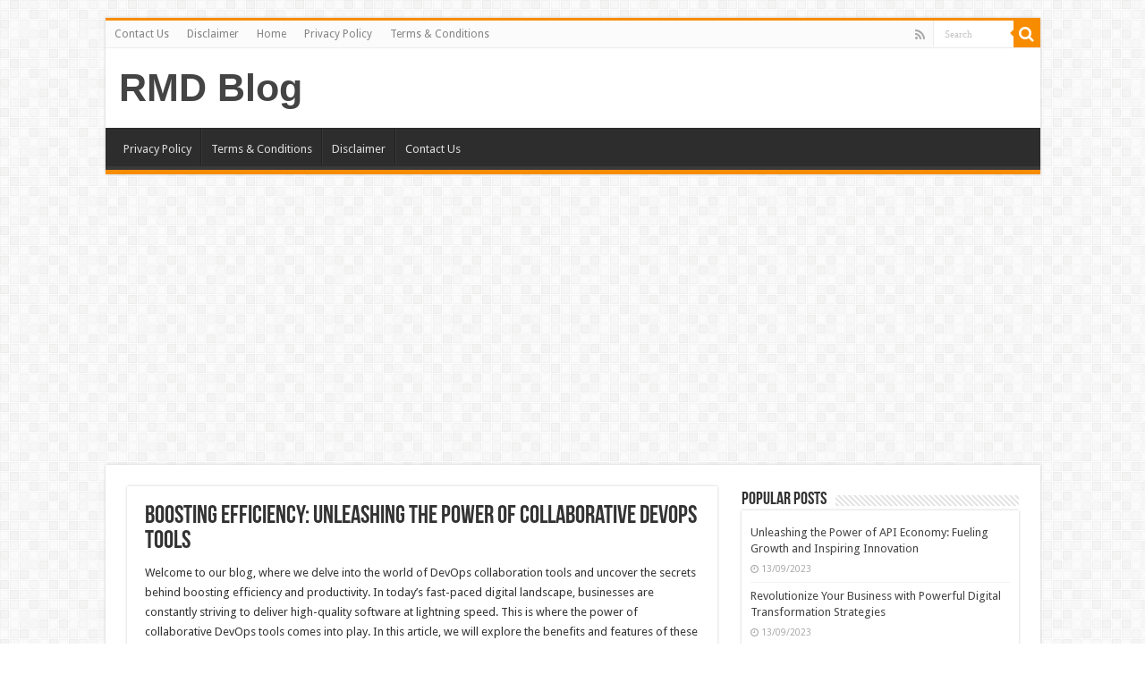

--- FILE ---
content_type: text/html; charset=UTF-8
request_url: https://rockymountaindiner.com/devops-collaboration-tools/
body_size: 18018
content:
<!DOCTYPE html>
<html lang="en-US" prefix="og: http://ogp.me/ns#">
<head>
<meta charset="UTF-8" />
<link rel="pingback" href="https://rockymountaindiner.com/xmlrpc.php" />
<title>Boosting Efficiency: Unleashing the Power of Collaborative DevOps Tools &#8211; RMD Blog</title>
<meta property="og:title" content="Boosting Efficiency: Unleashing the Power of Collaborative DevOps Tools - RMD Blog"/>
<meta property="og:type" content="article"/>
<meta property="og:description" content="Welcome to our blog, where we delve into the world of DevOps collaboration tools and uncover the sec"/>
<meta property="og:url" content="https://rockymountaindiner.com/devops-collaboration-tools/"/>
<meta property="og:site_name" content="RMD Blog"/>
<meta name='robots' content='max-image-preview:large' />
<link rel='dns-prefetch' href='//fonts.googleapis.com' />
<link rel="alternate" type="application/rss+xml" title="RMD Blog &raquo; Feed" href="https://rockymountaindiner.com/feed/" />
<link rel="alternate" type="application/rss+xml" title="RMD Blog &raquo; Comments Feed" href="https://rockymountaindiner.com/comments/feed/" />
<link rel="alternate" type="application/rss+xml" title="RMD Blog &raquo; Boosting Efficiency: Unleashing the Power of Collaborative DevOps Tools Comments Feed" href="https://rockymountaindiner.com/devops-collaboration-tools/feed/" />
<link rel="alternate" title="oEmbed (JSON)" type="application/json+oembed" href="https://rockymountaindiner.com/wp-json/oembed/1.0/embed?url=https%3A%2F%2Frockymountaindiner.com%2Fdevops-collaboration-tools%2F" />
<link rel="alternate" title="oEmbed (XML)" type="text/xml+oembed" href="https://rockymountaindiner.com/wp-json/oembed/1.0/embed?url=https%3A%2F%2Frockymountaindiner.com%2Fdevops-collaboration-tools%2F&#038;format=xml" />
<style id='wp-img-auto-sizes-contain-inline-css' type='text/css'>
img:is([sizes=auto i],[sizes^="auto," i]){contain-intrinsic-size:3000px 1500px}
/*# sourceURL=wp-img-auto-sizes-contain-inline-css */
</style>
<style id='wp-emoji-styles-inline-css' type='text/css'>

	img.wp-smiley, img.emoji {
		display: inline !important;
		border: none !important;
		box-shadow: none !important;
		height: 1em !important;
		width: 1em !important;
		margin: 0 0.07em !important;
		vertical-align: -0.1em !important;
		background: none !important;
		padding: 0 !important;
	}
/*# sourceURL=wp-emoji-styles-inline-css */
</style>
<style id='wp-block-library-inline-css' type='text/css'>
:root{--wp-block-synced-color:#7a00df;--wp-block-synced-color--rgb:122,0,223;--wp-bound-block-color:var(--wp-block-synced-color);--wp-editor-canvas-background:#ddd;--wp-admin-theme-color:#007cba;--wp-admin-theme-color--rgb:0,124,186;--wp-admin-theme-color-darker-10:#006ba1;--wp-admin-theme-color-darker-10--rgb:0,107,160.5;--wp-admin-theme-color-darker-20:#005a87;--wp-admin-theme-color-darker-20--rgb:0,90,135;--wp-admin-border-width-focus:2px}@media (min-resolution:192dpi){:root{--wp-admin-border-width-focus:1.5px}}.wp-element-button{cursor:pointer}:root .has-very-light-gray-background-color{background-color:#eee}:root .has-very-dark-gray-background-color{background-color:#313131}:root .has-very-light-gray-color{color:#eee}:root .has-very-dark-gray-color{color:#313131}:root .has-vivid-green-cyan-to-vivid-cyan-blue-gradient-background{background:linear-gradient(135deg,#00d084,#0693e3)}:root .has-purple-crush-gradient-background{background:linear-gradient(135deg,#34e2e4,#4721fb 50%,#ab1dfe)}:root .has-hazy-dawn-gradient-background{background:linear-gradient(135deg,#faaca8,#dad0ec)}:root .has-subdued-olive-gradient-background{background:linear-gradient(135deg,#fafae1,#67a671)}:root .has-atomic-cream-gradient-background{background:linear-gradient(135deg,#fdd79a,#004a59)}:root .has-nightshade-gradient-background{background:linear-gradient(135deg,#330968,#31cdcf)}:root .has-midnight-gradient-background{background:linear-gradient(135deg,#020381,#2874fc)}:root{--wp--preset--font-size--normal:16px;--wp--preset--font-size--huge:42px}.has-regular-font-size{font-size:1em}.has-larger-font-size{font-size:2.625em}.has-normal-font-size{font-size:var(--wp--preset--font-size--normal)}.has-huge-font-size{font-size:var(--wp--preset--font-size--huge)}.has-text-align-center{text-align:center}.has-text-align-left{text-align:left}.has-text-align-right{text-align:right}.has-fit-text{white-space:nowrap!important}#end-resizable-editor-section{display:none}.aligncenter{clear:both}.items-justified-left{justify-content:flex-start}.items-justified-center{justify-content:center}.items-justified-right{justify-content:flex-end}.items-justified-space-between{justify-content:space-between}.screen-reader-text{border:0;clip-path:inset(50%);height:1px;margin:-1px;overflow:hidden;padding:0;position:absolute;width:1px;word-wrap:normal!important}.screen-reader-text:focus{background-color:#ddd;clip-path:none;color:#444;display:block;font-size:1em;height:auto;left:5px;line-height:normal;padding:15px 23px 14px;text-decoration:none;top:5px;width:auto;z-index:100000}html :where(.has-border-color){border-style:solid}html :where([style*=border-top-color]){border-top-style:solid}html :where([style*=border-right-color]){border-right-style:solid}html :where([style*=border-bottom-color]){border-bottom-style:solid}html :where([style*=border-left-color]){border-left-style:solid}html :where([style*=border-width]){border-style:solid}html :where([style*=border-top-width]){border-top-style:solid}html :where([style*=border-right-width]){border-right-style:solid}html :where([style*=border-bottom-width]){border-bottom-style:solid}html :where([style*=border-left-width]){border-left-style:solid}html :where(img[class*=wp-image-]){height:auto;max-width:100%}:where(figure){margin:0 0 1em}html :where(.is-position-sticky){--wp-admin--admin-bar--position-offset:var(--wp-admin--admin-bar--height,0px)}@media screen and (max-width:600px){html :where(.is-position-sticky){--wp-admin--admin-bar--position-offset:0px}}

/*# sourceURL=wp-block-library-inline-css */
</style><style id='global-styles-inline-css' type='text/css'>
:root{--wp--preset--aspect-ratio--square: 1;--wp--preset--aspect-ratio--4-3: 4/3;--wp--preset--aspect-ratio--3-4: 3/4;--wp--preset--aspect-ratio--3-2: 3/2;--wp--preset--aspect-ratio--2-3: 2/3;--wp--preset--aspect-ratio--16-9: 16/9;--wp--preset--aspect-ratio--9-16: 9/16;--wp--preset--color--black: #000000;--wp--preset--color--cyan-bluish-gray: #abb8c3;--wp--preset--color--white: #ffffff;--wp--preset--color--pale-pink: #f78da7;--wp--preset--color--vivid-red: #cf2e2e;--wp--preset--color--luminous-vivid-orange: #ff6900;--wp--preset--color--luminous-vivid-amber: #fcb900;--wp--preset--color--light-green-cyan: #7bdcb5;--wp--preset--color--vivid-green-cyan: #00d084;--wp--preset--color--pale-cyan-blue: #8ed1fc;--wp--preset--color--vivid-cyan-blue: #0693e3;--wp--preset--color--vivid-purple: #9b51e0;--wp--preset--gradient--vivid-cyan-blue-to-vivid-purple: linear-gradient(135deg,rgb(6,147,227) 0%,rgb(155,81,224) 100%);--wp--preset--gradient--light-green-cyan-to-vivid-green-cyan: linear-gradient(135deg,rgb(122,220,180) 0%,rgb(0,208,130) 100%);--wp--preset--gradient--luminous-vivid-amber-to-luminous-vivid-orange: linear-gradient(135deg,rgb(252,185,0) 0%,rgb(255,105,0) 100%);--wp--preset--gradient--luminous-vivid-orange-to-vivid-red: linear-gradient(135deg,rgb(255,105,0) 0%,rgb(207,46,46) 100%);--wp--preset--gradient--very-light-gray-to-cyan-bluish-gray: linear-gradient(135deg,rgb(238,238,238) 0%,rgb(169,184,195) 100%);--wp--preset--gradient--cool-to-warm-spectrum: linear-gradient(135deg,rgb(74,234,220) 0%,rgb(151,120,209) 20%,rgb(207,42,186) 40%,rgb(238,44,130) 60%,rgb(251,105,98) 80%,rgb(254,248,76) 100%);--wp--preset--gradient--blush-light-purple: linear-gradient(135deg,rgb(255,206,236) 0%,rgb(152,150,240) 100%);--wp--preset--gradient--blush-bordeaux: linear-gradient(135deg,rgb(254,205,165) 0%,rgb(254,45,45) 50%,rgb(107,0,62) 100%);--wp--preset--gradient--luminous-dusk: linear-gradient(135deg,rgb(255,203,112) 0%,rgb(199,81,192) 50%,rgb(65,88,208) 100%);--wp--preset--gradient--pale-ocean: linear-gradient(135deg,rgb(255,245,203) 0%,rgb(182,227,212) 50%,rgb(51,167,181) 100%);--wp--preset--gradient--electric-grass: linear-gradient(135deg,rgb(202,248,128) 0%,rgb(113,206,126) 100%);--wp--preset--gradient--midnight: linear-gradient(135deg,rgb(2,3,129) 0%,rgb(40,116,252) 100%);--wp--preset--font-size--small: 13px;--wp--preset--font-size--medium: 20px;--wp--preset--font-size--large: 36px;--wp--preset--font-size--x-large: 42px;--wp--preset--spacing--20: 0.44rem;--wp--preset--spacing--30: 0.67rem;--wp--preset--spacing--40: 1rem;--wp--preset--spacing--50: 1.5rem;--wp--preset--spacing--60: 2.25rem;--wp--preset--spacing--70: 3.38rem;--wp--preset--spacing--80: 5.06rem;--wp--preset--shadow--natural: 6px 6px 9px rgba(0, 0, 0, 0.2);--wp--preset--shadow--deep: 12px 12px 50px rgba(0, 0, 0, 0.4);--wp--preset--shadow--sharp: 6px 6px 0px rgba(0, 0, 0, 0.2);--wp--preset--shadow--outlined: 6px 6px 0px -3px rgb(255, 255, 255), 6px 6px rgb(0, 0, 0);--wp--preset--shadow--crisp: 6px 6px 0px rgb(0, 0, 0);}:where(.is-layout-flex){gap: 0.5em;}:where(.is-layout-grid){gap: 0.5em;}body .is-layout-flex{display: flex;}.is-layout-flex{flex-wrap: wrap;align-items: center;}.is-layout-flex > :is(*, div){margin: 0;}body .is-layout-grid{display: grid;}.is-layout-grid > :is(*, div){margin: 0;}:where(.wp-block-columns.is-layout-flex){gap: 2em;}:where(.wp-block-columns.is-layout-grid){gap: 2em;}:where(.wp-block-post-template.is-layout-flex){gap: 1.25em;}:where(.wp-block-post-template.is-layout-grid){gap: 1.25em;}.has-black-color{color: var(--wp--preset--color--black) !important;}.has-cyan-bluish-gray-color{color: var(--wp--preset--color--cyan-bluish-gray) !important;}.has-white-color{color: var(--wp--preset--color--white) !important;}.has-pale-pink-color{color: var(--wp--preset--color--pale-pink) !important;}.has-vivid-red-color{color: var(--wp--preset--color--vivid-red) !important;}.has-luminous-vivid-orange-color{color: var(--wp--preset--color--luminous-vivid-orange) !important;}.has-luminous-vivid-amber-color{color: var(--wp--preset--color--luminous-vivid-amber) !important;}.has-light-green-cyan-color{color: var(--wp--preset--color--light-green-cyan) !important;}.has-vivid-green-cyan-color{color: var(--wp--preset--color--vivid-green-cyan) !important;}.has-pale-cyan-blue-color{color: var(--wp--preset--color--pale-cyan-blue) !important;}.has-vivid-cyan-blue-color{color: var(--wp--preset--color--vivid-cyan-blue) !important;}.has-vivid-purple-color{color: var(--wp--preset--color--vivid-purple) !important;}.has-black-background-color{background-color: var(--wp--preset--color--black) !important;}.has-cyan-bluish-gray-background-color{background-color: var(--wp--preset--color--cyan-bluish-gray) !important;}.has-white-background-color{background-color: var(--wp--preset--color--white) !important;}.has-pale-pink-background-color{background-color: var(--wp--preset--color--pale-pink) !important;}.has-vivid-red-background-color{background-color: var(--wp--preset--color--vivid-red) !important;}.has-luminous-vivid-orange-background-color{background-color: var(--wp--preset--color--luminous-vivid-orange) !important;}.has-luminous-vivid-amber-background-color{background-color: var(--wp--preset--color--luminous-vivid-amber) !important;}.has-light-green-cyan-background-color{background-color: var(--wp--preset--color--light-green-cyan) !important;}.has-vivid-green-cyan-background-color{background-color: var(--wp--preset--color--vivid-green-cyan) !important;}.has-pale-cyan-blue-background-color{background-color: var(--wp--preset--color--pale-cyan-blue) !important;}.has-vivid-cyan-blue-background-color{background-color: var(--wp--preset--color--vivid-cyan-blue) !important;}.has-vivid-purple-background-color{background-color: var(--wp--preset--color--vivid-purple) !important;}.has-black-border-color{border-color: var(--wp--preset--color--black) !important;}.has-cyan-bluish-gray-border-color{border-color: var(--wp--preset--color--cyan-bluish-gray) !important;}.has-white-border-color{border-color: var(--wp--preset--color--white) !important;}.has-pale-pink-border-color{border-color: var(--wp--preset--color--pale-pink) !important;}.has-vivid-red-border-color{border-color: var(--wp--preset--color--vivid-red) !important;}.has-luminous-vivid-orange-border-color{border-color: var(--wp--preset--color--luminous-vivid-orange) !important;}.has-luminous-vivid-amber-border-color{border-color: var(--wp--preset--color--luminous-vivid-amber) !important;}.has-light-green-cyan-border-color{border-color: var(--wp--preset--color--light-green-cyan) !important;}.has-vivid-green-cyan-border-color{border-color: var(--wp--preset--color--vivid-green-cyan) !important;}.has-pale-cyan-blue-border-color{border-color: var(--wp--preset--color--pale-cyan-blue) !important;}.has-vivid-cyan-blue-border-color{border-color: var(--wp--preset--color--vivid-cyan-blue) !important;}.has-vivid-purple-border-color{border-color: var(--wp--preset--color--vivid-purple) !important;}.has-vivid-cyan-blue-to-vivid-purple-gradient-background{background: var(--wp--preset--gradient--vivid-cyan-blue-to-vivid-purple) !important;}.has-light-green-cyan-to-vivid-green-cyan-gradient-background{background: var(--wp--preset--gradient--light-green-cyan-to-vivid-green-cyan) !important;}.has-luminous-vivid-amber-to-luminous-vivid-orange-gradient-background{background: var(--wp--preset--gradient--luminous-vivid-amber-to-luminous-vivid-orange) !important;}.has-luminous-vivid-orange-to-vivid-red-gradient-background{background: var(--wp--preset--gradient--luminous-vivid-orange-to-vivid-red) !important;}.has-very-light-gray-to-cyan-bluish-gray-gradient-background{background: var(--wp--preset--gradient--very-light-gray-to-cyan-bluish-gray) !important;}.has-cool-to-warm-spectrum-gradient-background{background: var(--wp--preset--gradient--cool-to-warm-spectrum) !important;}.has-blush-light-purple-gradient-background{background: var(--wp--preset--gradient--blush-light-purple) !important;}.has-blush-bordeaux-gradient-background{background: var(--wp--preset--gradient--blush-bordeaux) !important;}.has-luminous-dusk-gradient-background{background: var(--wp--preset--gradient--luminous-dusk) !important;}.has-pale-ocean-gradient-background{background: var(--wp--preset--gradient--pale-ocean) !important;}.has-electric-grass-gradient-background{background: var(--wp--preset--gradient--electric-grass) !important;}.has-midnight-gradient-background{background: var(--wp--preset--gradient--midnight) !important;}.has-small-font-size{font-size: var(--wp--preset--font-size--small) !important;}.has-medium-font-size{font-size: var(--wp--preset--font-size--medium) !important;}.has-large-font-size{font-size: var(--wp--preset--font-size--large) !important;}.has-x-large-font-size{font-size: var(--wp--preset--font-size--x-large) !important;}
/*# sourceURL=global-styles-inline-css */
</style>

<style id='classic-theme-styles-inline-css' type='text/css'>
/*! This file is auto-generated */
.wp-block-button__link{color:#fff;background-color:#32373c;border-radius:9999px;box-shadow:none;text-decoration:none;padding:calc(.667em + 2px) calc(1.333em + 2px);font-size:1.125em}.wp-block-file__button{background:#32373c;color:#fff;text-decoration:none}
/*# sourceURL=/wp-includes/css/classic-themes.min.css */
</style>
<link rel='stylesheet' id='tie-style-css' href='https://rockymountaindiner.com/wp-content/themes/sahifa/style.css' type='text/css' media='all' />
<link rel='stylesheet' id='tie-ilightbox-skin-css' href='https://rockymountaindiner.com/wp-content/themes/sahifa/css/ilightbox/dark-skin/skin.css' type='text/css' media='all' />
<link rel='stylesheet' id='Droid+Sans-css' href='https://fonts.googleapis.com/css?family=Droid+Sans%3Aregular%2C700' type='text/css' media='all' />
<script type="text/javascript" src="https://rockymountaindiner.com/wp-includes/js/jquery/jquery.min.js" id="jquery-core-js"></script>
<script type="text/javascript" src="https://rockymountaindiner.com/wp-includes/js/jquery/jquery-migrate.min.js" id="jquery-migrate-js"></script>
<link rel="https://api.w.org/" href="https://rockymountaindiner.com/wp-json/" /><link rel="alternate" title="JSON" type="application/json" href="https://rockymountaindiner.com/wp-json/wp/v2/posts/49" /><link rel="canonical" href="https://rockymountaindiner.com/devops-collaboration-tools/" />
<link rel="shortcut icon" href="https://rockymountaindiner.com/wp-content/themes/sahifa/favicon.ico" title="Favicon" />
<!--[if IE]>
<script type="text/javascript">jQuery(document).ready(function (){ jQuery(".menu-item").has("ul").children("a").attr("aria-haspopup", "true");});</script>
<![endif]-->
<!--[if lt IE 9]>
<script src="https://rockymountaindiner.com/wp-content/themes/sahifa/js/html5.js"></script>
<script src="https://rockymountaindiner.com/wp-content/themes/sahifa/js/selectivizr-min.js"></script>
<![endif]-->
<!--[if IE 9]>
<link rel="stylesheet" type="text/css" media="all" href="https://rockymountaindiner.com/wp-content/themes/sahifa/css/ie9.css" />
<![endif]-->
<!--[if IE 8]>
<link rel="stylesheet" type="text/css" media="all" href="https://rockymountaindiner.com/wp-content/themes/sahifa/css/ie8.css" />
<![endif]-->
<!--[if IE 7]>
<link rel="stylesheet" type="text/css" media="all" href="https://rockymountaindiner.com/wp-content/themes/sahifa/css/ie7.css" />
<![endif]-->

<meta http-equiv="X-UA-Compatible" content="IE=edge,chrome=1" />
<meta name="viewport" content="width=device-width, initial-scale=1.0" />

<meta name="google-site-verification" content="8tUAM_Cc4n2-Q57oyy63inPkS4qNhx8Xu8JtPh3MEZs" />
<script async src="https://pagead2.googlesyndication.com/pagead/js/adsbygoogle.js?client=ca-pub-6911750509054285"
     crossorigin="anonymous"></script>

<style type="text/css" media="screen">

body{
	font-family: 'Droid Sans';
}

</style>

		<script type="text/javascript">
			/* <![CDATA[ */
				var sf_position = '0';
				var sf_templates = "<a href=\"{search_url_escaped}\">View All Results<\/a>";
				var sf_input = '.search-live';
				jQuery(document).ready(function(){
					jQuery(sf_input).ajaxyLiveSearch({"expand":false,"searchUrl":"https:\/\/rockymountaindiner.com\/?s=%s","text":"Search","delay":500,"iwidth":180,"width":315,"ajaxUrl":"https:\/\/rockymountaindiner.com\/wp-admin\/admin-ajax.php","rtl":0});
					jQuery(".live-search_ajaxy-selective-input").keyup(function() {
						var width = jQuery(this).val().length * 8;
						if(width < 50) {
							width = 50;
						}
						jQuery(this).width(width);
					});
					jQuery(".live-search_ajaxy-selective-search").click(function() {
						jQuery(this).find(".live-search_ajaxy-selective-input").focus();
					});
					jQuery(".live-search_ajaxy-selective-close").click(function() {
						jQuery(this).parent().remove();
					});
				});
			/* ]]> */
		</script>
		</head>
<body data-rsssl=1 id="top" class="wp-singular post-template-default single single-post postid-49 single-format-standard wp-theme-sahifa lazy-enabled">

<div class="wrapper-outer">

	<div class="background-cover"></div>

	<aside id="slide-out">

			<div class="search-mobile">
			<form method="get" id="searchform-mobile" action="https://rockymountaindiner.com/">
				<button class="search-button" type="submit" value="Search"><i class="fa fa-search"></i></button>
				<input type="text" id="s-mobile" name="s" title="Search" value="Search" onfocus="if (this.value == 'Search') {this.value = '';}" onblur="if (this.value == '') {this.value = 'Search';}"  />
			</form>
		</div><!-- .search-mobile /-->
	
			<div class="social-icons">
		<a class="ttip-none" title="Rss" href="https://rockymountaindiner.com/feed/" target="_blank"><i class="fa fa-rss"></i></a>
			</div>

	
		<div id="mobile-menu" ></div>
	</aside><!-- #slide-out /-->

		<div id="wrapper" class="boxed">
		<div class="inner-wrapper">

		<header id="theme-header" class="theme-header">
						<div id="top-nav" class="top-nav">
				<div class="container">

			
				<div class="menu"><ul>
<li class="page_item page-item-68"><a href="https://rockymountaindiner.com/contact-us/">Contact Us</a></li>
<li class="page_item page-item-66"><a href="https://rockymountaindiner.com/disclaimer/">Disclaimer</a></li>
<li class="page_item page-item-121"><a href="https://rockymountaindiner.com/">Home</a></li>
<li class="page_item page-item-3"><a href="https://rockymountaindiner.com/privacy-policy/">Privacy Policy</a></li>
<li class="page_item page-item-64"><a href="https://rockymountaindiner.com/terms-conditions/">Terms &#038; Conditions</a></li>
</ul></div>

						<div class="search-block">
						<form method="get" id="searchform-header" action="https://rockymountaindiner.com/">
							<button class="search-button" type="submit" value="Search"><i class="fa fa-search"></i></button>
							<input class="search-live" type="text" id="s-header" name="s" title="Search" value="Search" onfocus="if (this.value == 'Search') {this.value = '';}" onblur="if (this.value == '') {this.value = 'Search';}"  />
						</form>
					</div><!-- .search-block /-->
			<div class="social-icons">
		<a class="ttip-none" title="Rss" href="https://rockymountaindiner.com/feed/" target="_blank"><i class="fa fa-rss"></i></a>
			</div>

	
	
				</div><!-- .container /-->
			</div><!-- .top-menu /-->
			
		<div class="header-content">

					<a id="slide-out-open" class="slide-out-open" href="#"><span></span></a>
		
			<div class="logo">
			<h2>				<a  href="https://rockymountaindiner.com/">RMD Blog</a>
				<span></span>
							</h2>			</div><!-- .logo /-->
						<div class="clear"></div>

		</div>
													<nav id="main-nav">
				<div class="container">

				
					<div class="main-menu"><ul id="menu-header" class="menu"><li id="menu-item-73" class="menu-item menu-item-type-post_type menu-item-object-page menu-item-73"><a href="https://rockymountaindiner.com/privacy-policy/">Privacy Policy</a></li>
<li id="menu-item-72" class="menu-item menu-item-type-post_type menu-item-object-page menu-item-72"><a href="https://rockymountaindiner.com/terms-conditions/">Terms &#038; Conditions</a></li>
<li id="menu-item-71" class="menu-item menu-item-type-post_type menu-item-object-page menu-item-71"><a href="https://rockymountaindiner.com/disclaimer/">Disclaimer</a></li>
<li id="menu-item-70" class="menu-item menu-item-type-post_type menu-item-object-page menu-item-70"><a href="https://rockymountaindiner.com/contact-us/">Contact Us</a></li>
</ul></div>					
					
				</div>
			</nav><!-- .main-nav /-->
					</header><!-- #header /-->

	
	<div class="e3lan e3lan-below_header">			<script async src="https://pagead2.googlesyndication.com/pagead/js/adsbygoogle.js?client=ca-pub-6911750509054285"
     crossorigin="anonymous"></script>
<!-- ads -->
<ins class="adsbygoogle"
     style="display:block"
     data-ad-client="ca-pub-6911750509054285"
     data-ad-slot="7037714235"
     data-ad-format="auto"
     data-full-width-responsive="true"></ins>
<script>
     (adsbygoogle = window.adsbygoogle || []).push({});
</script>				</div>
	<div id="main-content" class="container">

	
	
	
	
	
	<div class="content">

		
		
		

		
		<article class="post-listing post-49 post type-post status-publish format-standard  category-technology" id="the-post">
			
			<div class="single-post-thumb">
					</div>
	
		


			<div class="post-inner">

							<h1 class="name post-title entry-title"><span itemprop="name">Boosting Efficiency: Unleashing the Power of Collaborative DevOps Tools</span></h1>

							
				<div class="entry">
					
					
					<p>Welcome to our blog, where we delve into the world of DevOps collaboration tools and uncover the secrets behind boosting efficiency and productivity. In today&#8217;s fast-paced digital landscape, businesses are constantly striving to deliver high-quality software at lightning speed. This is where the power of collaborative DevOps tools comes into play. In this article, we will explore the benefits and features of these tools, uncovering how they can revolutionize your development and operations processes. So, buckle up and get ready to unlock the true potential of your team with these innovative DevOps collaboration tools!</p>
<h2>1. Introduction: Embrace the Power of DevOps Collaboration Tools</h2>
<p>Welcome to our blog, where we delve into the world of DevOps collaboration tools and uncover the secrets behind boosting efficiency and productivity. In today&#8217;s fast-paced digital landscape, businesses are constantly striving to deliver high-quality software at lightning speed. This is where the power of collaborative DevOps tools comes into play. </p>
<p>DevOps collaboration tools facilitate seamless communication and collaboration between development and operations teams, breaking down traditional silos and fostering a culture of teamwork and innovation. By embracing these tools, organizations can unleash the true potential of their teams, leading to faster time-to-market, higher quality software, and improved customer satisfaction.</p>
<p>In this comprehensive guide, we will explore the various aspects of DevOps collaboration tools, from their benefits and features to their role in streamlining communication, automating tasks, and ensuring the delivery of reliable software. Whether you are new to DevOps or looking to enhance your existing processes, this article will provide you with valuable insights and practical tips to revolutionize your software development and operations.</p>
<h2>2. Understanding DevOps: The Key to Successful Software Delivery</h2>
<p>DevOps is a software development approach that emphasizes collaboration and integration between development teams (Dev) and operations teams (Ops). By breaking down the traditional barriers between these two teams, DevOps aims to streamline the software delivery process and ensure faster, more reliable releases.</p>
<p>At its core, DevOps is driven by the idea of continuous improvement, where teams work together to deliver value to customers in an agile and iterative manner. This approach involves automating processes, adopting agile methodologies, and fostering a culture of collaboration and accountability.</p>
<p>By embracing DevOps principles, organizations can achieve a wide range of benefits. They can shorten the development cycle, reduce the time it takes to bring new features to market, and enhance the overall quality of the software. Furthermore, DevOps encourages teams to take ownership of their work, leading to improved collaboration, increased innovation, and higher employee satisfaction.</p>
<p>DevOps collaboration tools play a crucial role in enabling these practices. These tools provide a centralized platform for teams to collaborate, share knowledge, and automate repetitive tasks. They offer features such as version control, continuous integration, and real-time monitoring, allowing teams to work seamlessly and efficiently.</p>
<p>In the next sections, we will explore the specific benefits and features of DevOps collaboration tools, and how they can revolutionize your software development and operations processes. So, let&#8217;s dive in and uncover the secrets behind successful software delivery with DevOps collaboration tools!</p>
<h2>3. The Benefits of Collaboration: Breaking Down Silos</h2>
<p>In traditional software development approaches, teams often operate in separate silos. Developers focus solely on writing code, while operations teams manage infrastructure and deployment. This siloed approach can lead to inefficiencies, miscommunication, and delays in the software delivery process.</p>
<p>DevOps collaboration tools break down these silos by providing a platform for seamless communication and collaboration between development and operations teams. By bringing these teams together, organizations can reap a multitude of benefits:</p>
<h3>1. Enhanced Communication and Knowledge Sharing</h3>
<p>Collaboration tools facilitate real-time communication, enabling teams to stay connected and aligned. Developers can easily share their code with operations teams, who can in turn provide valuable feedback and insights. This continuous exchange of information fosters a culture of learning and knowledge sharing, leading to improved collaboration and innovation.</p>
<h3>2. Faster Time-to-Market</h3>
<p>By eliminating the bottlenecks caused by siloed processes, collaboration tools accelerate the software delivery cycle. Teams can work concurrently, seamlessly integrating code changes and deploying new features faster. This not only allows organizations to deliver value to customers more quickly but also enables them to respond rapidly to market changes and user feedback.</p>
<h3>3. Improved Software Quality</h3>
<p>Collaboration tools enable teams to implement continuous integration and automated testing, ensuring early detection of bugs and issues. By catching and resolving these issues in the early stages of development, organizations can deliver higher quality software with fewer defects. This leads to increased customer satisfaction, improved user experience, and reduced maintenance efforts.</p>
<h3>4. Increased Efficiency and Productivity</h3>
<p>Collaboration tools automate repetitive and time-consuming tasks, freeing up valuable time for teams to focus on more critical aspects of software development. By automating processes such as code review, testing, and deployment, teams can operate at peak efficiency, resulting in higher productivity and faster delivery of features.</p>
<p>In conclusion, DevOps collaboration tools break down silos, enabling seamless communication, knowledge sharing, and collaboration between development and operations teams. By embracing these tools, organizations can experience enhanced communication, faster time-to-market, improved software quality, and increased efficiency. So, unleash the power of collaboration and watch your software delivery process soar to new heights!</p>
<div style="clear:both; margin-top:0em; margin-bottom:1em;"><a href="https://rockymountaindiner.com/3d-printing-materials/" target="_blank" rel="dofollow" class="uf903d52471b6210eebdeb0dfcf5f6e8c"><!-- INLINE RELATED POSTS 1/3 //--><style> .uf903d52471b6210eebdeb0dfcf5f6e8c { padding:0px; margin: 0; padding-top:1em!important; padding-bottom:1em!important; width:100%; display: block; font-weight:bold; background-color:#eaeaea; border:0!important; border-left:4px solid #34495E!important; text-decoration:none; } .uf903d52471b6210eebdeb0dfcf5f6e8c:active, .uf903d52471b6210eebdeb0dfcf5f6e8c:hover { opacity: 1; transition: opacity 250ms; webkit-transition: opacity 250ms; text-decoration:none; } .uf903d52471b6210eebdeb0dfcf5f6e8c { transition: background-color 250ms; webkit-transition: background-color 250ms; opacity: 1; transition: opacity 250ms; webkit-transition: opacity 250ms; } .uf903d52471b6210eebdeb0dfcf5f6e8c .ctaText { font-weight:bold; color:#464646; text-decoration:none; font-size: 16px; } .uf903d52471b6210eebdeb0dfcf5f6e8c .postTitle { color:#000000; text-decoration: underline!important; font-size: 16px; } .uf903d52471b6210eebdeb0dfcf5f6e8c:hover .postTitle { text-decoration: underline!important; } </style><div style="padding-left:1em; padding-right:1em;"><span class="ctaText">See also</span>&nbsp; <span class="postTitle">The Cutting-Edge World of 3D Printing Materials: Inspiring Innovation and Unleashing Creativity</span></div></a></div><h2>4. Streamlining Communication: Bridging the Gap between Teams</h2>
<p>Effective communication is the cornerstone of successful software development and operations. However, in traditional approaches, communication barriers often hinder collaboration between development and operations teams. DevOps collaboration tools play a vital role in bridging this gap and streamlining communication.</p>
<h3>1. Centralized Collaboration Platform</h3>
<p>Collaboration tools provide a centralized platform where teams can communicate, share files, and collaborate on projects. This eliminates the need for scattered communication channels, such as emails or chat applications, and ensures that all team members have access to the same information and discussions.</p>
<h3>2. Real-Time Messaging and Notifications</h3>
<p>DevOps collaboration tools offer real-time messaging features, allowing team members to communicate instantly. Whether it&#8217;s discussing code changes, sharing ideas, or addressing issues, real-time messaging ensures that everyone stays connected and informed. Additionally, these tools provide notifications for important updates, ensuring that no critical information gets missed.</p>
<h3>3. Seamless Integration with Existing Communication Channels</h3>
<p>Collaboration tools integrate seamlessly with existing communication channels, such as Slack or Microsoft Teams. This means that teams can continue using their preferred communication platforms while benefiting from the additional features and capabilities provided by the collaboration tools.</p>
<h3>4. Threaded Discussions and Documentation</h3>
<p>DevOps collaboration tools enable threaded discussions, allowing teams to have organized and focused conversations around specific topics or issues. This helps to keep discussions structured and easily accessible for future reference. Moreover, these tools often provide documentation features, allowing teams to create and maintain a knowledge base for easy access to important information.</p>
<p>By streamlining communication through collaboration tools, organizations can foster a culture of open dialogue, transparency, and collaboration. Teams can share ideas, address issues promptly, and align their efforts towards common goals. This leads to improved efficiency, reduced miscommunication, and ultimately, the successful delivery of high-quality software.</p>
<h2>5. Increasing Efficiency: Automating Tedious Tasks</h2>
<p>In the world of software development, there are numerous tasks that are repetitive, time-consuming, and prone to human error. DevOps collaboration tools come to the rescue by automating these tedious tasks, allowing teams to focus on more critical and creative aspects of their work.</p>
<h3>1. Continuous Integration and Deployment</h3>
<p>Collaboration tools provide features for continuous integration and deployment (CI/CD), automating the process of building, testing, and deploying software. With CI/CD pipelines, teams can automatically trigger builds, run tests, and deploy applications, ensuring that changes are integrated smoothly and reliably.</p>
<h3>2. Code Review and Quality Assurance</h3>
<p>Collaboration tools facilitate automated code reviews, enabling teams to enforce coding standards and identify potential issues early in the development process. These tools can automatically analyze code, detect vulnerabilities, and provide suggestions for improvement, ensuring that the software meets quality standards.</p>
<h3>3. Testing and Test Automation</h3>
<p>DevOps collaboration tools offer capabilities for test automation, allowing teams to automate the execution of tests and generate reports. This not only reduces the time and effort required for testing but also improves the accuracy and repeatability of test results, leading to higher software quality.</p>
<h3>4. Infrastructure Provisioning and Configuration Management</h3>
<p>Collaboration tools often integrate with infrastructure-as-code platforms, such as Terraform or Ansible, enabling teams to automate the provisioning and configuration of infrastructure. By defining infrastructure as code, teams can ensure consistent and reproducible environments, reducing the risk of configuration errors and promoting scalability.</p>
<p>By automating these tedious tasks, DevOps collaboration tools empower teams to work more efficiently and effectively. They eliminate manual errors, reduce time spent on repetitive activities, and enable teams to focus on value-adding activities, such as innovation and problem-solving. Ultimately, this leads to faster software delivery, improved productivity, and a more satisfying work experience for all team members.</p>
<h2>6. Real-Time Monitoring: Ensuring Quality and Reliability</h2>
<p>In today&#8217;s fast-paced digital world, organizations need to ensure that their software is not only of high quality but also reliable and stable. DevOps collaboration tools provide real-time monitoring capabilities, enabling teams to proactively identify and address issues, ensuring the delivery of robust and dependable software.</p>
<h3>1. Application Performance Monitoring (APM)</h3>
<p>Collaboration tools often integrate with APM solutions, allowing teams to monitor the performance and behavior of their applications in real-time. APM provides insights into key metrics such as response time, throughput, and error rates, enabling teams to identify bottlenecks, performance degradation, or anomalies and take immediate action.</p>
<h3>2. Log Management and Analysis</h3>
<p>DevOps collaboration tools offer log management and analysis features, allowing teams to collect, store, and analyze log data generated by their applications and infrastructure. By monitoring logs in real-time, teams can detect and troubleshoot issues, identify patterns, and gain valuable insights into the behavior of their systems.</p>
<h3>3. Alerting and Incident Management</h3>
<p>Collaboration tools provide alerting mechanisms that notify teams of critical events or issues. Through proactive alerting, teams can respond swiftly to incidents, minimizing downtime and ensuring that issues are addressed before they escalate. Incident management features further facilitate the coordination and resolution of incidents, allowing teams to collaborate effectively during critical situations.</p>
<div style="clear:both; margin-top:0em; margin-bottom:1em;"><a href="https://rockymountaindiner.com/ar-and-vr-differences/" target="_blank" rel="dofollow" class="u1cb9d9ee13f16222bb240e19b4e99a94"><!-- INLINE RELATED POSTS 2/3 //--><style> .u1cb9d9ee13f16222bb240e19b4e99a94 { padding:0px; margin: 0; padding-top:1em!important; padding-bottom:1em!important; width:100%; display: block; font-weight:bold; background-color:#eaeaea; border:0!important; border-left:4px solid #34495E!important; text-decoration:none; } .u1cb9d9ee13f16222bb240e19b4e99a94:active, .u1cb9d9ee13f16222bb240e19b4e99a94:hover { opacity: 1; transition: opacity 250ms; webkit-transition: opacity 250ms; text-decoration:none; } .u1cb9d9ee13f16222bb240e19b4e99a94 { transition: background-color 250ms; webkit-transition: background-color 250ms; opacity: 1; transition: opacity 250ms; webkit-transition: opacity 250ms; } .u1cb9d9ee13f16222bb240e19b4e99a94 .ctaText { font-weight:bold; color:#464646; text-decoration:none; font-size: 16px; } .u1cb9d9ee13f16222bb240e19b4e99a94 .postTitle { color:#000000; text-decoration: underline!important; font-size: 16px; } .u1cb9d9ee13f16222bb240e19b4e99a94:hover .postTitle { text-decoration: underline!important; } </style><div style="padding-left:1em; padding-right:1em;"><span class="ctaText">See also</span>&nbsp; <span class="postTitle">Unlocking New Realities: Understanding the Fascinating Differences between AR and VR</span></div></a></div><h3>4. Scalability and Capacity Planning</h3>
<p>Real-time monitoring enables teams to gather data on system usage, performance, and resource utilization. By analyzing this data, teams can make informed decisions regarding scalability and capacity planning. They can identify potential bottlenecks, plan for future growth, and ensure that the infrastructure can handle increased workloads.</p>
<p>With real-time monitoring provided by DevOps collaboration tools, organizations can ensure the quality, reliability, and performance of their software. By continuously monitoring applications, analyzing logs, and proactively addressing issues, teams can deliver a seamless user experience, minimize downtime, and build trust among their users. Real-time monitoring is the key to achieving software excellence in today&#8217;s dynamic and demanding digital landscape.</p>
<h2>7. Version Control and Continuous Integration: A Recipe for Success</h2>
<p>Version control and continuous integration (CI) are two critical practices in DevOps that contribute to the success of software development and delivery. DevOps collaboration tools offer robust features for version control and CI, enabling teams to work seamlessly and efficiently.</p>
<h3>1. Version Control</h3>
<p>Collaboration tools provide powerful version control systems, such as Git, that allow teams to manage changes to their codebase effectively. Version control enables teams to track modifications, collaborate on code, and revert to previous versions if needed. It ensures that teams have a single source of truth and can work on different features or bug fixes simultaneously.</p>
<h3>2. Branching and Merging</h3>
<p>DevOps collaboration tools facilitate branching and merging strategies, empowering teams to work on multiple features or bug fixes in parallel. Branching allows teams to isolate their work, while merging brings the changes back together seamlessly. This enables teams to collaborate effectively and reduces the risk of conflicts or code regressions.</p>
<h3>3. Continuous Integration (CI)</h3>
<p>CI is a practice where code changes are automatically integrated and tested as soon as they are pushed to the version control repository. Collaboration tools provide CI capabilities that allow teams to define automated build and test processes. With CI, teams can catch and address issues early in the development cycle, ensuring that the software remains in a releasable state at all times.</p>
<h3>4. Automated Testing</h3>
<p>Collaboration tools integrate with testing frameworks and enable teams to automate their testing efforts. By automating unit tests, integration tests, and other types of tests, teams can quickly identify regressions, validate changes, and ensure the overall quality of the software. Automated testing also allows for faster feedback loops, reducing the time it takes to deliver new features or bug fixes.</p>
<p>Version control and continuous integration are the cornerstones of efficient and reliable software development. By leveraging DevOps collaboration tools for version control and CI, teams can work cohesively, minimize conflicts, catch issues early, and deliver high-quality software consistently. These practices lay the foundation for successful DevOps implementations and pave the way for continuous improvement and innovation.</p>
<h2>8. Agile Project Management: From Planning to Delivery</h2>
<p>Effective project management is crucial for successful software development, and DevOps collaboration tools offer robust features to support agile project management methodologies. These tools empower teams to plan, track progress, and deliver software with efficiency and adaptability.</p>
<h3>1. Agile Planning and Backlog Management</h3>
<p>Collaboration tools provide features for agile planning and backlog management, allowing teams to prioritize and organize their work. Teams can create user stories, define tasks, estimate effort, and track progress using features like kanban boards or agile project management dashboards. This ensures that everyone is aligned with project goals and helps teams stay focused on delivering value to customers.</p>
<h3>2. Iterative Development and Sprints</h3>
<p>DevOps collaboration tools support iterative development by enabling teams to plan and execute development in sprints. Teams can define sprint goals, track the progress of user stories or tasks, and adapt their plans as needed. This iterative approach allows for flexibility, continuous feedback, and faster delivery of working software.</p>
<h3>3. Collaboration and Transparency</h3>
<p>Collaboration tools foster a culture of collaboration and transparency by providing a shared space for teams to work together. They enable team members to collaborate on tasks, share updates, and provide feedback in real-time. This promotes open communication, knowledge sharing, and a sense of shared ownership, leading to improved teamwork and productivity.</p>
<h3>4. Reporting and Metrics</h3>
<p>Collaboration tools offer reporting and metrics capabilities that allow teams to track their progress, measure performance, and identify areas for improvement. Teams can generate reports on sprint velocity, backlog trends, and other key metrics to gain insights into their performance. This data-driven approach helps teams make informed decisions, optimize their processes, and deliver software more effectively.</p>
<p>Agile project management, supported by DevOps collaboration tools, empowers teams to adapt to changing requirements, deliver value incrementally, and continuously improve their processes. By embracing agile methodologies, teams can increase their productivity, enhance customer satisfaction, and achieve successful project outcomes.</p>
<h2>9. Collaboration in Remote Work: Bridging the Distance Gap</h2>
<p>The rise of remote work has transformed the way teams collaborate and deliver software. DevOps collaboration tools play a crucial role in bridging the distance gap, enabling seamless teamwork and communication regardless of geographical location.</p>
<div style="clear:both; margin-top:0em; margin-bottom:1em;"><a href="https://rockymountaindiner.com/wearable-tech-for-health/" target="_blank" rel="dofollow" class="u8140e27f8a42e8f5125ae3633ccb6874"><!-- INLINE RELATED POSTS 3/3 //--><style> .u8140e27f8a42e8f5125ae3633ccb6874 { padding:0px; margin: 0; padding-top:1em!important; padding-bottom:1em!important; width:100%; display: block; font-weight:bold; background-color:#eaeaea; border:0!important; border-left:4px solid #34495E!important; text-decoration:none; } .u8140e27f8a42e8f5125ae3633ccb6874:active, .u8140e27f8a42e8f5125ae3633ccb6874:hover { opacity: 1; transition: opacity 250ms; webkit-transition: opacity 250ms; text-decoration:none; } .u8140e27f8a42e8f5125ae3633ccb6874 { transition: background-color 250ms; webkit-transition: background-color 250ms; opacity: 1; transition: opacity 250ms; webkit-transition: opacity 250ms; } .u8140e27f8a42e8f5125ae3633ccb6874 .ctaText { font-weight:bold; color:#464646; text-decoration:none; font-size: 16px; } .u8140e27f8a42e8f5125ae3633ccb6874 .postTitle { color:#000000; text-decoration: underline!important; font-size: 16px; } .u8140e27f8a42e8f5125ae3633ccb6874:hover .postTitle { text-decoration: underline!important; } </style><div style="padding-left:1em; padding-right:1em;"><span class="ctaText">See also</span>&nbsp; <span class="postTitle">Revolutionizing Health with Wearable Tech: Empowering Individuals to Take Charge of Their Well-being</span></div></a></div><h3>1. Virtual Collaboration Spaces</h3>
<p>Collaboration tools provide virtual spaces where remote teams can collaborate, share information, and work together on projects. These spaces act as a central hub for discussions, file sharing, and real-time communication, fostering a sense of connection and collaboration among team members.</p>
<h3>2. Real-Time Communication</h3>
<p>Collaboration tools offer various communication channels, such as chat, video conferencing, and screen sharing capabilities. These features allow remote teams to communicate and collaborate in real-time, simulating the experience of face-to-face interactions. Real-time communication ensures that remote team members are connected, aligned, and can address issues promptly.</p>
<h3>3. Document and Knowledge Sharing</h3>
<p>DevOps collaboration tools enable remote teams to share documents, code repositories, and knowledge bases. This ensures that team members have access to the necessary information and resources, regardless of their location. Document and knowledge sharing facilitate collaboration and promote a culture of learning and continuous improvement.</p>
<h3>4. Task Management and Visibility</h3>
<p>Collaboration tools offer features for task management and visibility, allowing remote teams to track progress, assign tasks, and ensure accountability. Team members can update task statuses, leave comments, and collaborate on shared tasks. This provides transparency and visibility into the work being done, fostering trust and collaboration among remote team members.</p>
<p>With DevOps collaboration tools, remote teams can overcome the challenges of distance and work together seamlessly. These tools enable virtual collaboration, real-time communication, document sharing, and task management, ensuring that remote teams can deliver high-quality software and maintain effective collaboration regardless of their physical location.</p>
<h2>10. Choosing the Right Collaboration Tools: Factors to Consider</h2>
<p>When it comes to selecting DevOps collaboration tools, making the right choice is crucial for maximizing the benefits and ensuring smooth integration into your software development processes. Here are some key factors to consider when choosing the right collaboration tools for your organization:</p>
<h3>1. Team Size and Structure</h3>
<p>Consider the size and structure of your team. Does the collaboration tool support the number of team members you have? Does it provide features to manage roles and permissions effectively? Ensure that the tool can accommodate your team&#8217;s needs and scale as your organization grows.</p>
<h3>2. Integration Capabilities</h3>
<p>Check if the collaboration tool integrates seamlessly with your existing tools and systems. Look for compatibility with version control systems, CI/CD platforms, project management tools, and other tools in your software development ecosystem. Integration capabilities ensure smooth data flow and minimize disruptions in your workflow.</p>
<h3>3. Usability and User Experience</h3>
<p>Consider the usability and user experience of the collaboration tool. Is the interface intuitive and easy to navigate? Does it offer a clean and organized workspace? A user-friendly tool enhances adoption and minimizes the learning curve for your team members, allowing them to focus on their work efficiently.</p>
<h3>4. Security and Data Privacy</h3>
<p>Ensure that the collaboration tool prioritizes security and data privacy. Look for features like role-based access control, encryption, and data backup mechanisms. Assess the tool&#8217;s compliance with relevant data protection regulations to safeguard your sensitive information.</p>
<h3>5. Support and Documentation</h3>
<p>Consider the support and documentation provided by the collaboration tool vendor. Are there resources available, such as user guides, tutorials, or a knowledge base? Assess the availability and responsiveness of their support team. Good support and documentation ensure that your team can get assistance when needed and make the most out of the tool&#8217;s capabilities.</p>
<p>By carefully considering these factors and evaluating different collaboration tools, you can choose the right one that aligns with your organization&#8217;s needs and goals. The right collaboration tools will empower your team to work together seamlessly, enhance productivity, and drive successful software development and delivery.</p>
<p>In conclusion, DevOps collaboration tools are the catalysts for efficient, seamless, and productive software development and delivery processes. By embracing these tools, organizations can break down silos, enhance communication, automate tedious tasks, and ensure the delivery of high-quality software. These tools empower teams to collaborate effectively, regardless of their geographical location, and enable them to work in an agile and iterative manner.</p>
<p>From version control and continuous integration to real-time monitoring and agile project management, DevOps collaboration tools provide a comprehensive suite of features that streamline workflows, improve productivity, and drive innovation. These tools foster a culture of collaboration, transparency, and accountability, where teams can work together towards common goals, deliver value to customers, and continuously improve their processes.</p>
<p>When choosing the right collaboration tools, it is essential to consider factors such as team size, integration capabilities, usability, security, and support. By selecting the appropriate tools that align with your organization&#8217;s needs, you can unlock the true potential of your team and achieve successful software development outcomes.</p>
<p>So, embrace the power of DevOps collaboration tools and revolutionize your software development and delivery. Empower your team to collaborate seamlessly, innovate fearlessly, and deliver extraordinary software that exceeds expectations.</p>
					
									</div><!-- .entry /-->


				<div class="share-post">
	<span class="share-text">Share</span>

		<script>
	window.___gcfg = {lang: 'en-US'};
	(function(w, d, s) {
		function go(){
		var js, fjs = d.getElementsByTagName(s)[0], load = function(url, id) {
			if (d.getElementById(id)) {return;}
			js = d.createElement(s); js.src = url; js.id = id;
			fjs.parentNode.insertBefore(js, fjs);
		};
		load('//connect.facebook.net/en/all.js#xfbml=1', 'fbjssdk' );
		load('//platform.twitter.com/widgets.js', 			 'tweetjs' );
		}
		if (w.addEventListener) { w.addEventListener("load", go, false); }
		else if (w.attachEvent) { w.attachEvent("onload",go); }
	}(window, document, 'script'));
	</script>
	<ul class="normal-social">
						</ul>
		<div class="clear"></div>
</div> <!-- .share-post -->
				<div class="clear"></div>
			</div><!-- .post-inner -->

			<script type="application/ld+json" class="tie-schema-graph">{"@context":"http:\/\/schema.org","@type":"Article","dateCreated":"2023-09-13T00:12:00+07:00","datePublished":"2023-09-13T00:12:00+07:00","dateModified":"2023-09-13T00:12:00+07:00","headline":"Boosting Efficiency: Unleashing the Power of Collaborative DevOps Tools","name":"Boosting Efficiency: Unleashing the Power of Collaborative DevOps Tools","keywords":[],"url":"https:\/\/rockymountaindiner.com\/devops-collaboration-tools\/","description":"Welcome to our blog, where we delve into the world of DevOps collaboration tools and uncover the secrets behind boosting efficiency and productivity. In today's fast-paced digital landscape, businesse","copyrightYear":"2023","publisher":{"@id":"#Publisher","@type":"Organization","name":"RMD Blog","logo":{"@type":"ImageObject","url":"https:\/\/rockymountaindiner.com\/wp-content\/themes\/sahifa\/images\/logo@2x.png"}},"sourceOrganization":{"@id":"#Publisher"},"copyrightHolder":{"@id":"#Publisher"},"mainEntityOfPage":{"@type":"WebPage","@id":"https:\/\/rockymountaindiner.com\/devops-collaboration-tools\/"},"author":{"@type":"Person","name":"The Rock","url":"https:\/\/rockymountaindiner.com\/author\/admin\/"},"articleSection":"Technology","articleBody":"Welcome to our blog, where we delve into the world of DevOps collaboration tools and uncover the secrets behind boosting efficiency and productivity. In today's fast-paced digital landscape, businesses are constantly striving to deliver high-quality software at lightning speed. This is where the power of collaborative DevOps tools comes into play. In this article, we will explore the benefits and features of these tools, uncovering how they can revolutionize your development and operations processes. So, buckle up and get ready to unlock the true potential of your team with these innovative DevOps collaboration tools!1. Introduction: Embrace the Power of DevOps Collaboration ToolsWelcome to our blog, where we delve into the world of DevOps collaboration tools and uncover the secrets behind boosting efficiency and productivity. In today's fast-paced digital landscape, businesses are constantly striving to deliver high-quality software at lightning speed. This is where the power of collaborative DevOps tools comes into play. DevOps collaboration tools facilitate seamless communication and collaboration between development and operations teams, breaking down traditional silos and fostering a culture of teamwork and innovation. By embracing these tools, organizations can unleash the true potential of their teams, leading to faster time-to-market, higher quality software, and improved customer satisfaction.In this comprehensive guide, we will explore the various aspects of DevOps collaboration tools, from their benefits and features to their role in streamlining communication, automating tasks, and ensuring the delivery of reliable software. Whether you are new to DevOps or looking to enhance your existing processes, this article will provide you with valuable insights and practical tips to revolutionize your software development and operations.2. Understanding DevOps: The Key to Successful Software DeliveryDevOps is a software development approach that emphasizes collaboration and integration between development teams (Dev) and operations teams (Ops). By breaking down the traditional barriers between these two teams, DevOps aims to streamline the software delivery process and ensure faster, more reliable releases.At its core, DevOps is driven by the idea of continuous improvement, where teams work together to deliver value to customers in an agile and iterative manner. This approach involves automating processes, adopting agile methodologies, and fostering a culture of collaboration and accountability.By embracing DevOps principles, organizations can achieve a wide range of benefits. They can shorten the development cycle, reduce the time it takes to bring new features to market, and enhance the overall quality of the software. Furthermore, DevOps encourages teams to take ownership of their work, leading to improved collaboration, increased innovation, and higher employee satisfaction.DevOps collaboration tools play a crucial role in enabling these practices. These tools provide a centralized platform for teams to collaborate, share knowledge, and automate repetitive tasks. They offer features such as version control, continuous integration, and real-time monitoring, allowing teams to work seamlessly and efficiently.In the next sections, we will explore the specific benefits and features of DevOps collaboration tools, and how they can revolutionize your software development and operations processes. So, let's dive in and uncover the secrets behind successful software delivery with DevOps collaboration tools!3. The Benefits of Collaboration: Breaking Down SilosIn traditional software development approaches, teams often operate in separate silos. Developers focus solely on writing code, while operations teams manage infrastructure and deployment. This siloed approach can lead to inefficiencies, miscommunication, and delays in the software delivery process.DevOps collaboration tools break down these silos by providing a platform for seamless communication and collaboration between development and operations teams. By bringing these teams together, organizations can reap a multitude of benefits:1. Enhanced Communication and Knowledge SharingCollaboration tools facilitate real-time communication, enabling teams to stay connected and aligned. Developers can easily share their code with operations teams, who can in turn provide valuable feedback and insights. This continuous exchange of information fosters a culture of learning and knowledge sharing, leading to improved collaboration and innovation.2. Faster Time-to-MarketBy eliminating the bottlenecks caused by siloed processes, collaboration tools accelerate the software delivery cycle. Teams can work concurrently, seamlessly integrating code changes and deploying new features faster. This not only allows organizations to deliver value to customers more quickly but also enables them to respond rapidly to market changes and user feedback.3. Improved Software QualityCollaboration tools enable teams to implement continuous integration and automated testing, ensuring early detection of bugs and issues. By catching and resolving these issues in the early stages of development, organizations can deliver higher quality software with fewer defects. This leads to increased customer satisfaction, improved user experience, and reduced maintenance efforts.4. Increased Efficiency and ProductivityCollaboration tools automate repetitive and time-consuming tasks, freeing up valuable time for teams to focus on more critical aspects of software development. By automating processes such as code review, testing, and deployment, teams can operate at peak efficiency, resulting in higher productivity and faster delivery of features.In conclusion, DevOps collaboration tools break down silos, enabling seamless communication, knowledge sharing, and collaboration between development and operations teams. By embracing these tools, organizations can experience enhanced communication, faster time-to-market, improved software quality, and increased efficiency. So, unleash the power of collaboration and watch your software delivery process soar to new heights!4. Streamlining Communication: Bridging the Gap between TeamsEffective communication is the cornerstone of successful software development and operations. However, in traditional approaches, communication barriers often hinder collaboration between development and operations teams. DevOps collaboration tools play a vital role in bridging this gap and streamlining communication.1. Centralized Collaboration PlatformCollaboration tools provide a centralized platform where teams can communicate, share files, and collaborate on projects. This eliminates the need for scattered communication channels, such as emails or chat applications, and ensures that all team members have access to the same information and discussions.2. Real-Time Messaging and NotificationsDevOps collaboration tools offer real-time messaging features, allowing team members to communicate instantly. Whether it's discussing code changes, sharing ideas, or addressing issues, real-time messaging ensures that everyone stays connected and informed. Additionally, these tools provide notifications for important updates, ensuring that no critical information gets missed.3. Seamless Integration with Existing Communication ChannelsCollaboration tools integrate seamlessly with existing communication channels, such as Slack or Microsoft Teams. This means that teams can continue using their preferred communication platforms while benefiting from the additional features and capabilities provided by the collaboration tools.4. Threaded Discussions and DocumentationDevOps collaboration tools enable threaded discussions, allowing teams to have organized and focused conversations around specific topics or issues. This helps to keep discussions structured and easily accessible for future reference. Moreover, these tools often provide documentation features, allowing teams to create and maintain a knowledge base for easy access to important information.By streamlining communication through collaboration tools, organizations can foster a culture of open dialogue, transparency, and collaboration. Teams can share ideas, address issues promptly, and align their efforts towards common goals. This leads to improved efficiency, reduced miscommunication, and ultimately, the successful delivery of high-quality software.5. Increasing Efficiency: Automating Tedious TasksIn the world of software development, there are numerous tasks that are repetitive, time-consuming, and prone to human error. DevOps collaboration tools come to the rescue by automating these tedious tasks, allowing teams to focus on more critical and creative aspects of their work.1. Continuous Integration and DeploymentCollaboration tools provide features for continuous integration and deployment (CI\/CD), automating the process of building, testing, and deploying software. With CI\/CD pipelines, teams can automatically trigger builds, run tests, and deploy applications, ensuring that changes are integrated smoothly and reliably.2. Code Review and Quality AssuranceCollaboration tools facilitate automated code reviews, enabling teams to enforce coding standards and identify potential issues early in the development process. These tools can automatically analyze code, detect vulnerabilities, and provide suggestions for improvement, ensuring that the software meets quality standards.3. Testing and Test AutomationDevOps collaboration tools offer capabilities for test automation, allowing teams to automate the execution of tests and generate reports. This not only reduces the time and effort required for testing but also improves the accuracy and repeatability of test results, leading to higher software quality.4. Infrastructure Provisioning and Configuration ManagementCollaboration tools often integrate with infrastructure-as-code platforms, such as Terraform or Ansible, enabling teams to automate the provisioning and configuration of infrastructure. By defining infrastructure as code, teams can ensure consistent and reproducible environments, reducing the risk of configuration errors and promoting scalability.By automating these tedious tasks, DevOps collaboration tools empower teams to work more efficiently and effectively. They eliminate manual errors, reduce time spent on repetitive activities, and enable teams to focus on value-adding activities, such as innovation and problem-solving. Ultimately, this leads to faster software delivery, improved productivity, and a more satisfying work experience for all team members.6. Real-Time Monitoring: Ensuring Quality and ReliabilityIn today's fast-paced digital world, organizations need to ensure that their software is not only of high quality but also reliable and stable. DevOps collaboration tools provide real-time monitoring capabilities, enabling teams to proactively identify and address issues, ensuring the delivery of robust and dependable software.1. Application Performance Monitoring (APM)Collaboration tools often integrate with APM solutions, allowing teams to monitor the performance and behavior of their applications in real-time. APM provides insights into key metrics such as response time, throughput, and error rates, enabling teams to identify bottlenecks, performance degradation, or anomalies and take immediate action.2. Log Management and AnalysisDevOps collaboration tools offer log management and analysis features, allowing teams to collect, store, and analyze log data generated by their applications and infrastructure. By monitoring logs in real-time, teams can detect and troubleshoot issues, identify patterns, and gain valuable insights into the behavior of their systems.3. Alerting and Incident ManagementCollaboration tools provide alerting mechanisms that notify teams of critical events or issues. Through proactive alerting, teams can respond swiftly to incidents, minimizing downtime and ensuring that issues are addressed before they escalate. Incident management features further facilitate the coordination and resolution of incidents, allowing teams to collaborate effectively during critical situations.4. Scalability and Capacity PlanningReal-time monitoring enables teams to gather data on system usage, performance, and resource utilization. By analyzing this data, teams can make informed decisions regarding scalability and capacity planning. They can identify potential bottlenecks, plan for future growth, and ensure that the infrastructure can handle increased workloads.With real-time monitoring provided by DevOps collaboration tools, organizations can ensure the quality, reliability, and performance of their software. By continuously monitoring applications, analyzing logs, and proactively addressing issues, teams can deliver a seamless user experience, minimize downtime, and build trust among their users. Real-time monitoring is the key to achieving software excellence in today's dynamic and demanding digital landscape.7. Version Control and Continuous Integration: A Recipe for SuccessVersion control and continuous integration (CI) are two critical practices in DevOps that contribute to the success of software development and delivery. DevOps collaboration tools offer robust features for version control and CI, enabling teams to work seamlessly and efficiently.1. Version ControlCollaboration tools provide powerful version control systems, such as Git, that allow teams to manage changes to their codebase effectively. Version control enables teams to track modifications, collaborate on code, and revert to previous versions if needed. It ensures that teams have a single source of truth and can work on different features or bug fixes simultaneously.2. Branching and MergingDevOps collaboration tools facilitate branching and merging strategies, empowering teams to work on multiple features or bug fixes in parallel. Branching allows teams to isolate their work, while merging brings the changes back together seamlessly. This enables teams to collaborate effectively and reduces the risk of conflicts or code regressions.3. Continuous Integration (CI)CI is a practice where code changes are automatically integrated and tested as soon as they are pushed to the version control repository. Collaboration tools provide CI capabilities that allow teams to define automated build and test processes. With CI, teams can catch and address issues early in the development cycle, ensuring that the software remains in a releasable state at all times.4. Automated TestingCollaboration tools integrate with testing frameworks and enable teams to automate their testing efforts. By automating unit tests, integration tests, and other types of tests, teams can quickly identify regressions, validate changes, and ensure the overall quality of the software. Automated testing also allows for faster feedback loops, reducing the time it takes to deliver new features or bug fixes.Version control and continuous integration are the cornerstones of efficient and reliable software development. By leveraging DevOps collaboration tools for version control and CI, teams can work cohesively, minimize conflicts, catch issues early, and deliver high-quality software consistently. These practices lay the foundation for successful DevOps implementations and pave the way for continuous improvement and innovation.8. Agile Project Management: From Planning to DeliveryEffective project management is crucial for successful software development, and DevOps collaboration tools offer robust features to support agile project management methodologies. These tools empower teams to plan, track progress, and deliver software with efficiency and adaptability.1. Agile Planning and Backlog ManagementCollaboration tools provide features for agile planning and backlog management, allowing teams to prioritize and organize their work. Teams can create user stories, define tasks, estimate effort, and track progress using features like kanban boards or agile project management dashboards. This ensures that everyone is aligned with project goals and helps teams stay focused on delivering value to customers.2. Iterative Development and SprintsDevOps collaboration tools support iterative development by enabling teams to plan and execute development in sprints. Teams can define sprint goals, track the progress of user stories or tasks, and adapt their plans as needed. This iterative approach allows for flexibility, continuous feedback, and faster delivery of working software.3. Collaboration and TransparencyCollaboration tools foster a culture of collaboration and transparency by providing a shared space for teams to work together. They enable team members to collaborate on tasks, share updates, and provide feedback in real-time. This promotes open communication, knowledge sharing, and a sense of shared ownership, leading to improved teamwork and productivity.4. Reporting and MetricsCollaboration tools offer reporting and metrics capabilities that allow teams to track their progress, measure performance, and identify areas for improvement. Teams can generate reports on sprint velocity, backlog trends, and other key metrics to gain insights into their performance. This data-driven approach helps teams make informed decisions, optimize their processes, and deliver software more effectively.Agile project management, supported by DevOps collaboration tools, empowers teams to adapt to changing requirements, deliver value incrementally, and continuously improve their processes. By embracing agile methodologies, teams can increase their productivity, enhance customer satisfaction, and achieve successful project outcomes.9. Collaboration in Remote Work: Bridging the Distance GapThe rise of remote work has transformed the way teams collaborate and deliver software. DevOps collaboration tools play a crucial role in bridging the distance gap, enabling seamless teamwork and communication regardless of geographical location.1. Virtual Collaboration SpacesCollaboration tools provide virtual spaces where remote teams can collaborate, share information, and work together on projects. These spaces act as a central hub for discussions, file sharing, and real-time communication, fostering a sense of connection and collaboration among team members.2. Real-Time CommunicationCollaboration tools offer various communication channels, such as chat, video conferencing, and screen sharing capabilities. These features allow remote teams to communicate and collaborate in real-time, simulating the experience of face-to-face interactions. Real-time communication ensures that remote team members are connected, aligned, and can address issues promptly.3. Document and Knowledge SharingDevOps collaboration tools enable remote teams to share documents, code repositories, and knowledge bases. This ensures that team members have access to the necessary information and resources, regardless of their location. Document and knowledge sharing facilitate collaboration and promote a culture of learning and continuous improvement.4. Task Management and VisibilityCollaboration tools offer features for task management and visibility, allowing remote teams to track progress, assign tasks, and ensure accountability. Team members can update task statuses, leave comments, and collaborate on shared tasks. This provides transparency and visibility into the work being done, fostering trust and collaboration among remote team members.With DevOps collaboration tools, remote teams can overcome the challenges of distance and work together seamlessly. These tools enable virtual collaboration, real-time communication, document sharing, and task management, ensuring that remote teams can deliver high-quality software and maintain effective collaboration regardless of their physical location.10. Choosing the Right Collaboration Tools: Factors to ConsiderWhen it comes to selecting DevOps collaboration tools, making the right choice is crucial for maximizing the benefits and ensuring smooth integration into your software development processes. Here are some key factors to consider when choosing the right collaboration tools for your organization:1. Team Size and StructureConsider the size and structure of your team. Does the collaboration tool support the number of team members you have? Does it provide features to manage roles and permissions effectively? Ensure that the tool can accommodate your team's needs and scale as your organization grows.2. Integration CapabilitiesCheck if the collaboration tool integrates seamlessly with your existing tools and systems. Look for compatibility with version control systems, CI\/CD platforms, project management tools, and other tools in your software development ecosystem. Integration capabilities ensure smooth data flow and minimize disruptions in your workflow.3. Usability and User ExperienceConsider the usability and user experience of the collaboration tool. Is the interface intuitive and easy to navigate? Does it offer a clean and organized workspace? A user-friendly tool enhances adoption and minimizes the learning curve for your team members, allowing them to focus on their work efficiently.4. Security and Data PrivacyEnsure that the collaboration tool prioritizes security and data privacy. Look for features like role-based access control, encryption, and data backup mechanisms. Assess the tool's compliance with relevant data protection regulations to safeguard your sensitive information.5. Support and DocumentationConsider the support and documentation provided by the collaboration tool vendor. Are there resources available, such as user guides, tutorials, or a knowledge base? Assess the availability and responsiveness of their support team. Good support and documentation ensure that your team can get assistance when needed and make the most out of the tool's capabilities.By carefully considering these factors and evaluating different collaboration tools, you can choose the right one that aligns with your organization's needs and goals. The right collaboration tools will empower your team to work together seamlessly, enhance productivity, and drive successful software development and delivery.In conclusion, DevOps collaboration tools are the catalysts for efficient, seamless, and productive software development and delivery processes. By embracing these tools, organizations can break down silos, enhance communication, automate tedious tasks, and ensure the delivery of high-quality software. These tools empower teams to collaborate effectively, regardless of their geographical location, and enable them to work in an agile and iterative manner.From version control and continuous integration to real-time monitoring and agile project management, DevOps collaboration tools provide a comprehensive suite of features that streamline workflows, improve productivity, and drive innovation. These tools foster a culture of collaboration, transparency, and accountability, where teams can work together towards common goals, deliver value to customers, and continuously improve their processes.When choosing the right collaboration tools, it is essential to consider factors such as team size, integration capabilities, usability, security, and support. By selecting the appropriate tools that align with your organization's needs, you can unlock the true potential of your team and achieve successful software development outcomes.So, embrace the power of DevOps collaboration tools and revolutionize your software development and delivery. Empower your team to collaborate seamlessly, innovate fearlessly, and deliver extraordinary software that exceeds expectations."}</script>
		</article><!-- .post-listing -->
		

		<div class="e3lan e3lan-post">			<script async src="https://pagead2.googlesyndication.com/pagead/js/adsbygoogle.js?client=ca-pub-6911750509054285"
     crossorigin="anonymous"></script>
<!-- ads -->
<ins class="adsbygoogle"
     style="display:block"
     data-ad-client="ca-pub-6911750509054285"
     data-ad-slot="7037714235"
     data-ad-format="auto"
     data-full-width-responsive="true"></ins>
<script>
     (adsbygoogle = window.adsbygoogle || []).push({});
</script>				</div>
		

		
			<section id="related_posts">
		<div class="block-head">
			<h3>Related Articles</h3><div class="stripe-line"></div>
		</div>
		<div class="post-listing">
						<div class="related-item">
							
				<h3><a href="https://rockymountaindiner.com/api-economy-growth/" rel="bookmark">Unleashing the Power of API Economy: Fueling Growth and Inspiring Innovation</a></h3>
				<p class="post-meta"><span class="tie-date"><i class="fa fa-clock-o"></i>13/09/2023</span></p>
			</div>
						<div class="related-item">
							
				<h3><a href="https://rockymountaindiner.com/tech-product-reviews/" rel="bookmark">The Ultimate Guide to Choosing the Best Tech: Unbiased Reviews &#038; Expert Recommendations</a></h3>
				<p class="post-meta"><span class="tie-date"><i class="fa fa-clock-o"></i>13/09/2023</span></p>
			</div>
						<div class="related-item">
							
				<h3><a href="https://rockymountaindiner.com/mobile-app-development/" rel="bookmark">Revolutionizing Industries: Crafting Unparalleled Mobile App Experiences</a></h3>
				<p class="post-meta"><span class="tie-date"><i class="fa fa-clock-o"></i>13/09/2023</span></p>
			</div>
						<div class="clear"></div>
		</div>
	</section>
	
		
		
				
<div id="comments">


<div class="clear"></div>
	<div id="respond" class="comment-respond">
		<h3 id="reply-title" class="comment-reply-title">Leave a Reply <small><a rel="nofollow" id="cancel-comment-reply-link" href="/devops-collaboration-tools/#respond" style="display:none;">Cancel reply</a></small></h3><p class="must-log-in">You must be <a href="https://rockymountaindiner.com/wp-login.php?redirect_to=https%3A%2F%2Frockymountaindiner.com%2Fdevops-collaboration-tools%2F">logged in</a> to post a comment.</p>	</div><!-- #respond -->
	

</div><!-- #comments -->

	</div><!-- .content -->
<aside id="sidebar">
	<div class="theiaStickySidebar">
<div id="posts-list-widget-2" class="widget posts-list"><div class="widget-top"><h4>Popular Posts		</h4><div class="stripe-line"></div></div>
						<div class="widget-container">				<ul>
							<li >
						<h3><a href="https://rockymountaindiner.com/api-economy-growth/">Unleashing the Power of API Economy: Fueling Growth and Inspiring Innovation</a></h3>
			<span class="tie-date"><i class="fa fa-clock-o"></i>13/09/2023</span>		</li>
				<li >
						<h3><a href="https://rockymountaindiner.com/digital-transformation-strategies/">Revolutionize Your Business with Powerful Digital Transformation Strategies</a></h3>
			<span class="tie-date"><i class="fa fa-clock-o"></i>13/09/2023</span>		</li>
				<li >
						<h3><a href="https://rockymountaindiner.com/nanotechnology-in-medicine/">Revolutionizing Medicine: Unveiling the Inspiring Potential of Nanotechnology</a></h3>
			<span class="tie-date"><i class="fa fa-clock-o"></i>13/09/2023</span>		</li>
				<li >
						<h3><a href="https://rockymountaindiner.com/ux-design-principles/">Mastering UX Design Principles: Unleashing the Power of User-Centric Experiences</a></h3>
			<span class="tie-date"><i class="fa fa-clock-o"></i>13/09/2023</span>		</li>
				<li >
						<h3><a href="https://rockymountaindiner.com/scholarship-canada-international-students/">Scholarships for International Students in Canada</a></h3>
			<span class="tie-date"><i class="fa fa-clock-o"></i>17/05/2024</span>		</li>
				<li >
						<h3><a href="https://rockymountaindiner.com/ar-and-vr-differences/">Unlocking New Realities: Understanding the Fascinating Differences between AR and VR</a></h3>
			<span class="tie-date"><i class="fa fa-clock-o"></i>13/09/2023</span>		</li>
						</ul>
		<div class="clear"></div>
	</div></div><!-- .widget /-->	</div><!-- .theiaStickySidebar /-->
</aside><!-- #sidebar /-->	<div class="clear"></div>
</div><!-- .container /-->

				
<div class="clear"></div>
<div class="footer-bottom">
	<div class="container">
		<div class="alignright">
					</div>
				
		<div class="alignleft">
					</div>
		<div class="clear"></div>
	</div><!-- .Container -->
</div><!-- .Footer bottom -->

</div><!-- .inner-Wrapper -->
</div><!-- #Wrapper -->
</div><!-- .Wrapper-outer -->
<div id="fb-root"></div>
<script type="speculationrules">
{"prefetch":[{"source":"document","where":{"and":[{"href_matches":"/*"},{"not":{"href_matches":["/wp-*.php","/wp-admin/*","/wp-content/uploads/*","/wp-content/*","/wp-content/plugins/*","/wp-content/themes/sahifa/*","/*\\?(.+)"]}},{"not":{"selector_matches":"a[rel~=\"nofollow\"]"}},{"not":{"selector_matches":".no-prefetch, .no-prefetch a"}}]},"eagerness":"conservative"}]}
</script>
<div id="reading-position-indicator"></div><script type="text/javascript" id="tie-scripts-js-extra">
/* <![CDATA[ */
var tie = {"mobile_menu_active":"true","mobile_menu_top":"","lightbox_all":"true","lightbox_gallery":"true","woocommerce_lightbox":"","lightbox_skin":"dark","lightbox_thumb":"vertical","lightbox_arrows":"","sticky_sidebar":"1","is_singular":"1","reading_indicator":"true","lang_no_results":"No Results","lang_results_found":"Results Found"};
//# sourceURL=tie-scripts-js-extra
/* ]]> */
</script>
<script type="text/javascript" src="https://rockymountaindiner.com/wp-content/themes/sahifa/js/tie-scripts.js" id="tie-scripts-js"></script>
<script type="text/javascript" src="https://rockymountaindiner.com/wp-content/themes/sahifa/js/ilightbox.packed.js" id="tie-ilightbox-js"></script>
<script type="text/javascript" src="https://rockymountaindiner.com/wp-includes/js/comment-reply.min.js" id="comment-reply-js" async="async" data-wp-strategy="async" fetchpriority="low"></script>
<script type="text/javascript" src="https://rockymountaindiner.com/wp-content/themes/sahifa/js/search.js" id="tie-search-js"></script>
<script id="wp-emoji-settings" type="application/json">
{"baseUrl":"https://s.w.org/images/core/emoji/17.0.2/72x72/","ext":".png","svgUrl":"https://s.w.org/images/core/emoji/17.0.2/svg/","svgExt":".svg","source":{"concatemoji":"https://rockymountaindiner.com/wp-includes/js/wp-emoji-release.min.js"}}
</script>
<script type="module">
/* <![CDATA[ */
/*! This file is auto-generated */
const a=JSON.parse(document.getElementById("wp-emoji-settings").textContent),o=(window._wpemojiSettings=a,"wpEmojiSettingsSupports"),s=["flag","emoji"];function i(e){try{var t={supportTests:e,timestamp:(new Date).valueOf()};sessionStorage.setItem(o,JSON.stringify(t))}catch(e){}}function c(e,t,n){e.clearRect(0,0,e.canvas.width,e.canvas.height),e.fillText(t,0,0);t=new Uint32Array(e.getImageData(0,0,e.canvas.width,e.canvas.height).data);e.clearRect(0,0,e.canvas.width,e.canvas.height),e.fillText(n,0,0);const a=new Uint32Array(e.getImageData(0,0,e.canvas.width,e.canvas.height).data);return t.every((e,t)=>e===a[t])}function p(e,t){e.clearRect(0,0,e.canvas.width,e.canvas.height),e.fillText(t,0,0);var n=e.getImageData(16,16,1,1);for(let e=0;e<n.data.length;e++)if(0!==n.data[e])return!1;return!0}function u(e,t,n,a){switch(t){case"flag":return n(e,"\ud83c\udff3\ufe0f\u200d\u26a7\ufe0f","\ud83c\udff3\ufe0f\u200b\u26a7\ufe0f")?!1:!n(e,"\ud83c\udde8\ud83c\uddf6","\ud83c\udde8\u200b\ud83c\uddf6")&&!n(e,"\ud83c\udff4\udb40\udc67\udb40\udc62\udb40\udc65\udb40\udc6e\udb40\udc67\udb40\udc7f","\ud83c\udff4\u200b\udb40\udc67\u200b\udb40\udc62\u200b\udb40\udc65\u200b\udb40\udc6e\u200b\udb40\udc67\u200b\udb40\udc7f");case"emoji":return!a(e,"\ud83e\u1fac8")}return!1}function f(e,t,n,a){let r;const o=(r="undefined"!=typeof WorkerGlobalScope&&self instanceof WorkerGlobalScope?new OffscreenCanvas(300,150):document.createElement("canvas")).getContext("2d",{willReadFrequently:!0}),s=(o.textBaseline="top",o.font="600 32px Arial",{});return e.forEach(e=>{s[e]=t(o,e,n,a)}),s}function r(e){var t=document.createElement("script");t.src=e,t.defer=!0,document.head.appendChild(t)}a.supports={everything:!0,everythingExceptFlag:!0},new Promise(t=>{let n=function(){try{var e=JSON.parse(sessionStorage.getItem(o));if("object"==typeof e&&"number"==typeof e.timestamp&&(new Date).valueOf()<e.timestamp+604800&&"object"==typeof e.supportTests)return e.supportTests}catch(e){}return null}();if(!n){if("undefined"!=typeof Worker&&"undefined"!=typeof OffscreenCanvas&&"undefined"!=typeof URL&&URL.createObjectURL&&"undefined"!=typeof Blob)try{var e="postMessage("+f.toString()+"("+[JSON.stringify(s),u.toString(),c.toString(),p.toString()].join(",")+"));",a=new Blob([e],{type:"text/javascript"});const r=new Worker(URL.createObjectURL(a),{name:"wpTestEmojiSupports"});return void(r.onmessage=e=>{i(n=e.data),r.terminate(),t(n)})}catch(e){}i(n=f(s,u,c,p))}t(n)}).then(e=>{for(const n in e)a.supports[n]=e[n],a.supports.everything=a.supports.everything&&a.supports[n],"flag"!==n&&(a.supports.everythingExceptFlag=a.supports.everythingExceptFlag&&a.supports[n]);var t;a.supports.everythingExceptFlag=a.supports.everythingExceptFlag&&!a.supports.flag,a.supports.everything||((t=a.source||{}).concatemoji?r(t.concatemoji):t.wpemoji&&t.twemoji&&(r(t.twemoji),r(t.wpemoji)))});
//# sourceURL=https://rockymountaindiner.com/wp-includes/js/wp-emoji-loader.min.js
/* ]]> */
</script>
<script defer src="https://static.cloudflareinsights.com/beacon.min.js/vcd15cbe7772f49c399c6a5babf22c1241717689176015" integrity="sha512-ZpsOmlRQV6y907TI0dKBHq9Md29nnaEIPlkf84rnaERnq6zvWvPUqr2ft8M1aS28oN72PdrCzSjY4U6VaAw1EQ==" data-cf-beacon='{"version":"2024.11.0","token":"d05171caf6784fb9a65d4e08a0b9c3a8","r":1,"server_timing":{"name":{"cfCacheStatus":true,"cfEdge":true,"cfExtPri":true,"cfL4":true,"cfOrigin":true,"cfSpeedBrain":true},"location_startswith":null}}' crossorigin="anonymous"></script>
</body>
</html>

--- FILE ---
content_type: text/html; charset=utf-8
request_url: https://www.google.com/recaptcha/api2/aframe
body_size: 268
content:
<!DOCTYPE HTML><html><head><meta http-equiv="content-type" content="text/html; charset=UTF-8"></head><body><script nonce="U5hqG0v6RTUfWEoM_kjo7Q">/** Anti-fraud and anti-abuse applications only. See google.com/recaptcha */ try{var clients={'sodar':'https://pagead2.googlesyndication.com/pagead/sodar?'};window.addEventListener("message",function(a){try{if(a.source===window.parent){var b=JSON.parse(a.data);var c=clients[b['id']];if(c){var d=document.createElement('img');d.src=c+b['params']+'&rc='+(localStorage.getItem("rc::a")?sessionStorage.getItem("rc::b"):"");window.document.body.appendChild(d);sessionStorage.setItem("rc::e",parseInt(sessionStorage.getItem("rc::e")||0)+1);localStorage.setItem("rc::h",'1769109059935');}}}catch(b){}});window.parent.postMessage("_grecaptcha_ready", "*");}catch(b){}</script></body></html>